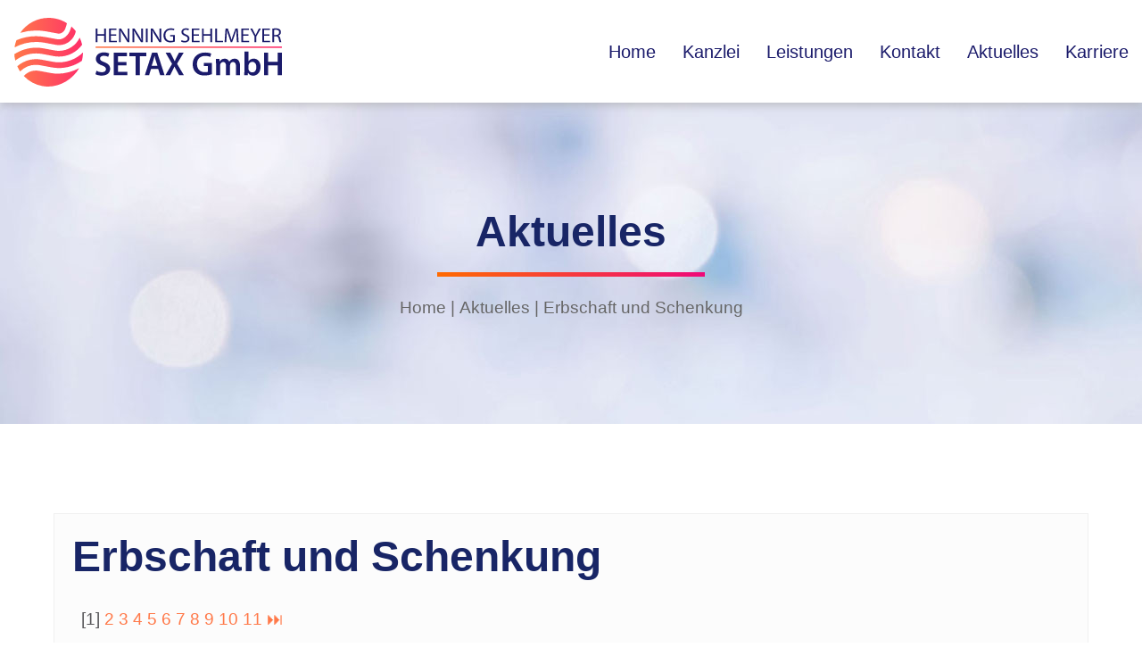

--- FILE ---
content_type: text/html; charset=iso-8859-1
request_url: https://setax-gmbh.de/Aktuelles/Erbschaft-und-Schenkung/index.html
body_size: 5482
content:
<!DOCTYPE HTML>
<html class="no-js" lang="de">

<head>
	<title>Erbschaft und Schenkung | Steuerberatung Bissendorf - Setax Treuhand GmbH</title>

	<!--<link rel="preload" as="font" type="font/woff2" href="/stream/css/font-awesome-5.10.2/webfonts/fa-solid-900.woff2">-->
	<link rel="preload" as="style" href="/stream/css/font-awesome-5.10.2/css/all.min.css">
	<link rel="stylesheet" href="/stream/css/font-awesome-5.10.2/css/all.min.css">

	<meta http-equiv="Content-Type" content="text/html; charset=iso-8859-1">
	<meta name="viewport" content="width=device-width, initial-scale=1.0">

		<META NAME="author" CONTENT="Setax Treuhand GmbH, Steuerberatungsgesellschaft">
<meta name="GENERATOR" content="cms2web">
<META NAME="publisher" CONTENT="[bense.com] GmbH Dortmund">
<META NAME="copyright" CONTENT="">
<META NAME="keywords" CONTENT="">
<META NAME="page-topic" CONTENT="Steuerberatung">
<META NAME="audience" CONTENT="Alle, All">
<META NAME="expires" CONTENT="NEVER">
<META NAME="page-type" CONTENT="">
<META NAME="robots" CONTENT="INDEX,FOLLOW">

	<!--<link rel="stylesheet" type="text/css" href="/stream/css/font-awesome.min.css">-->
	<link rel="stylesheet" type="text/css" href="/stream/css/fonts/myriadpro/myriadpro.css">

	<link rel="stylesheet" type="text/css" href="/stream/css/hamburgers.min.css">
	<link rel="stylesheet" type="text/css" href="/stream/css/lmenu.css">
	<link rel="stylesheet" type="text/css" href="/stream/css/styles.css">
	<!--<link rel="stylesheet" type="text/css" href="/stream/css/bootstrap-grid.css">-->
	<link rel="stylesheet" type="text/css" href="/stream/css/style_contactform.css">
	<link rel="stylesheet" type="text/css" href="/stream/css/minmenu.css">


	<script src="/stream/js/jquery_3_6_0_min.js"></script>
	<!--<script src="/stream/js/jquery-ui_1_13_0.min.js" type="text/javascript" charset="utf-8"></script>-->
	<script src="/stream/js/jquery.scrolltop.js" type="text/javascript"></script>



	<!-- UVideo -->
	<!--<link rel="stylesheet" type="text/css" href="/stream/css/uvideo.css"> 
	<script src="/stream/js/uvideo.js"></script>-->


	<!-- <link rel="stylesheet" type="text/css" href="/stream/css/slidercontact.css"> -->

	<link rel="shortcut icon" href="/favicon.ico">

		

</head>

<body id="layout_1col" class="view">
	
	

	<div id="wrap">



	<!-- <div id="buttons">
        <a href="mailto:kanzlei@mustermann.de" class="btn-secondary">
            <i class="fa fa-envelope"></i><span>E-Mail</span>
        </a>
        <a href="tel:+49123456789" class="btn-secondary">
            <i class="fa fa-phone-alt"></i><span>0123 456789</span>
        </a>
        <a href="/Kontakt/index.html#anfahrt" class="btn-secondary">
            <i class="fas fa-map-marker"></i><span>Anfahrt Kanzlei</span>
        </a>
    </div> -->




				
			<div id="head" class="nav">
				<div id="background"></div>
					<div id="labels">

						<div id="mobile-nav-popup">
								<button id="hamburger" class="hamburger hamburger--slider" type="button">
									<span class="hamburger-box">
									<span class="hamburger-inner"></span>
									</span>
								</button>
								<div class="drop_menu--container">
										<ul class="drop_menu"><li class="nopath"><a file_id="1" href="/index.html">Home</a></li></li><li class="nopath first dropdownMenu"><a file_id="3" href="/Kanzlei/index.html">Kanzlei</a><ul class="level1"><li class="nopath first"><a file_id="31" href="/Kanzlei/Team/index.html">Unser Team</a></li><li class="nopath last"><a file_id="33" href="/Kanzlei/Mandanten/index.html">Unsere Mandanten</a></li></ul></li><li class="nopath dropdownMenu"><a file_id="5" href="/Leistungen/index.html">Leistungen</a><ul class="level1"><li class="nopath first"><a file_id="27" href="/Leistungen/Betriebswirtschaftliche-Beratung/index.html">Betriebswirtschaftliche Beratung</a></li><li class="nopath"><a file_id="25" href="/Leistungen/Finanz-und-Lohnbuchhaltung/index.html">Finanz- und Lohnbuchhaltung</a></li><li class="nopath"><a file_id="19" href="/Leistungen/Jahresabschlusserstellung/index.html">Jahresabschlusserstellung</a></li><li class="nopath last"><a file_id="29" href="/Leistungen/Steuerplanung-und-Steueroptimierung/index.html">Steuerplanung und Steueroptimierung</a></li></ul></li><li class="nopath"><a file_id="7" href="/Kontakt/index.html">Kontakt</a></li><li class="path dropdownMenu"><a file_id="9" href="/Aktuelles/index.html">Aktuelles</a><ul class="level1"><li class="nopath first"><a file_id="37" href="/Aktuelles/Allgemeines/index.html">Allgemeines</a></li><li class="nopath"><a file_id="39" href="/Aktuelles/Existenzgruender/index.html">Existenzgründer</a></li><li class="nopath"><a file_id="41" href="/Aktuelles/Personal-Arbeit-und-Soziales/index.html">Personal, Arbeit und Soziales</a></li><li class="nopath"><a file_id="43" href="/Aktuelles/GmbH-Ratgeber/index.html">GmbH-Ratgeber</a></li><li class="nopath"><a file_id="45" href="/Aktuelles/Umsatzsteuer/index.html">Umsatzsteuer</a></li><li class="nopath"><a file_id="47" href="/Aktuelles/Selbstaendige-und-Unternehmer/index.html">Selbständige und Unternehmer</a></li><li class="nopath"><a file_id="49" href="/Aktuelles/Einkommensteuer-Arbeitnehmer/index.html">Einkommensteuer - Arbeitnehmer</a></li><li class="nopath"><a file_id="51" href="/Aktuelles/Einkommensteuer-Immobilien/index.html">Einkommensteuer - Immobilien</a></li><li class="nopath"><a file_id="53" href="/Aktuelles/Einkommensteuer-Ehepartner-und-Kinder/index.html">Einkommensteuer - Ehepartner und Kinder</a></li><li class="nopath"><a file_id="55" href="/Aktuelles/Vermoegensaufbau-und-Altersvorsorge/index.html">Vermögensaufbau und Altersvorsorge</a></li><li class="path active"><a file_id="57" href="/Aktuelles/Erbschaft-und-Schenkung/index.html">Erbschaft und Schenkung</a></li><li class="nopath"><a file_id="59" href="/Aktuelles/Internet-und-Telekommunikation/index.html">Internet und Telekommunikation</a></li><li class="nopath"><a file_id="61" href="/Aktuelles/Steuerverwaltung-und-Steuerpruefungen/index.html">Steuerverwaltung und Steuerprüfungen</a></li><li class="nopath last"><a file_id="63" href="/Aktuelles/Rechner-und-Arbeitshilfen/index.html">Rechner und Arbeitshilfen</a></li></ul></li><li class="nopath"><a file_id="35" href="https://karriere-sehlmeyer.de">Karriere</a></ul>								</div>
						</div>
						<nav class="l3-nav">
							<div class="l3-nav__brand">
								<div class="logo">
									<a href="/index.html" title="Zur Startseite"><img src="/stream/images/layout/logo.svg" style="width:300px;height:77px;" alt="Logo - Henning Sehlmeyer" title="Steuerberatung Bissendorf"></a>
								</div>
							</div>
							<ul class="drop_menu"><li class="nopath"><a file_id="1" href="/index.html">Home</a></li></li><li class="nopath first dropdownMenu"><a file_id="3" href="/Kanzlei/index.html">Kanzlei</a><ul class="level1"><li class="nopath first"><a file_id="31" href="/Kanzlei/Team/index.html">Unser Team</a></li><li class="nopath last"><a file_id="33" href="/Kanzlei/Mandanten/index.html">Unsere Mandanten</a></li></ul></li><li class="nopath dropdownMenu"><a file_id="5" href="/Leistungen/index.html">Leistungen</a><ul class="level1"><li class="nopath first"><a file_id="27" href="/Leistungen/Betriebswirtschaftliche-Beratung/index.html">Betriebswirtschaftliche Beratung</a></li><li class="nopath"><a file_id="25" href="/Leistungen/Finanz-und-Lohnbuchhaltung/index.html">Finanz- und Lohnbuchhaltung</a></li><li class="nopath"><a file_id="19" href="/Leistungen/Jahresabschlusserstellung/index.html">Jahresabschlusserstellung</a></li><li class="nopath last"><a file_id="29" href="/Leistungen/Steuerplanung-und-Steueroptimierung/index.html">Steuerplanung und Steueroptimierung</a></li></ul></li><li class="nopath"><a file_id="7" href="/Kontakt/index.html">Kontakt</a></li><li class="path dropdownMenu"><a file_id="9" href="/Aktuelles/index.html">Aktuelles</a><ul class="level1"><li class="nopath first"><a file_id="37" href="/Aktuelles/Allgemeines/index.html">Allgemeines</a></li><li class="nopath"><a file_id="39" href="/Aktuelles/Existenzgruender/index.html">Existenzgründer</a></li><li class="nopath"><a file_id="41" href="/Aktuelles/Personal-Arbeit-und-Soziales/index.html">Personal, Arbeit und Soziales</a></li><li class="nopath"><a file_id="43" href="/Aktuelles/GmbH-Ratgeber/index.html">GmbH-Ratgeber</a></li><li class="nopath"><a file_id="45" href="/Aktuelles/Umsatzsteuer/index.html">Umsatzsteuer</a></li><li class="nopath"><a file_id="47" href="/Aktuelles/Selbstaendige-und-Unternehmer/index.html">Selbständige und Unternehmer</a></li><li class="nopath"><a file_id="49" href="/Aktuelles/Einkommensteuer-Arbeitnehmer/index.html">Einkommensteuer - Arbeitnehmer</a></li><li class="nopath"><a file_id="51" href="/Aktuelles/Einkommensteuer-Immobilien/index.html">Einkommensteuer - Immobilien</a></li><li class="nopath"><a file_id="53" href="/Aktuelles/Einkommensteuer-Ehepartner-und-Kinder/index.html">Einkommensteuer - Ehepartner und Kinder</a></li><li class="nopath"><a file_id="55" href="/Aktuelles/Vermoegensaufbau-und-Altersvorsorge/index.html">Vermögensaufbau und Altersvorsorge</a></li><li class="path active"><a file_id="57" href="/Aktuelles/Erbschaft-und-Schenkung/index.html">Erbschaft und Schenkung</a></li><li class="nopath"><a file_id="59" href="/Aktuelles/Internet-und-Telekommunikation/index.html">Internet und Telekommunikation</a></li><li class="nopath"><a file_id="61" href="/Aktuelles/Steuerverwaltung-und-Steuerpruefungen/index.html">Steuerverwaltung und Steuerprüfungen</a></li><li class="nopath last"><a file_id="63" href="/Aktuelles/Rechner-und-Arbeitshilfen/index.html">Rechner und Arbeitshilfen</a></li></ul></li><li class="nopath"><a file_id="35" href="https://karriere-sehlmeyer.de">Karriere</a></ul>						</nav>
					</div>
			</div>

			<div class="site-head"><div id="mainimage"><div><img src="/stream/imagesized/layout/mainimage_2600x360.jpg" border="0" /></div></div>


        
				</div>

		<div id="leistung">
			<div class="page_margins">
				<div class="page">
					<div class="block_content "><h1>Aktuelles</h1></div>				</div>
				<div class="trenner"></div>
				<div class="location">
					<a href="http://www.setax-gmbh.de/index.html" class="location_home">Home</a> | <a href="http://www.setax-gmbh.de/Aktuelles/index.html">Aktuelles</a> | <a href="http://www.setax-gmbh.de/Aktuelles/Erbschaft-und-Schenkung/index.html" id="location_active">Erbschaft und Schenkung</a>				</div>
			</div>
		</div>





			


		<div class="work">

			<div class="blau"><i class="fas fa-phone"></i>0 54 02 / 98 46 0</div>
		
			<div class="rot"><i class="fas fa-envelope"></i>info@sehlmeyer.de</div>

		</div>



		<a href="#" class="scrollup">Scroll</a>
		
		<div id="main">
			<div id="down"></div>


			<div class="page_margins">
				
				<div id="col1">
					<div id="col1_content" class="clearfix">
						<ul id="sub_nav"><li class="nopath first"><a file_id="37" href="/Aktuelles/Allgemeines/index.html">Allgemeines</a></li><li class="nopath"><a file_id="39" href="/Aktuelles/Existenzgruender/index.html">Existenzgründer</a></li><li class="nopath"><a file_id="41" href="/Aktuelles/Personal-Arbeit-und-Soziales/index.html">Personal, Arbeit und Soziales</a></li><li class="nopath"><a file_id="43" href="/Aktuelles/GmbH-Ratgeber/index.html">GmbH-Ratgeber</a></li><li class="nopath"><a file_id="45" href="/Aktuelles/Umsatzsteuer/index.html">Umsatzsteuer</a></li><li class="nopath"><a file_id="47" href="/Aktuelles/Selbstaendige-und-Unternehmer/index.html">Selbständige und Unternehmer</a></li><li class="nopath"><a file_id="49" href="/Aktuelles/Einkommensteuer-Arbeitnehmer/index.html">Einkommensteuer - Arbeitnehmer</a></li><li class="nopath"><a file_id="51" href="/Aktuelles/Einkommensteuer-Immobilien/index.html">Einkommensteuer - Immobilien</a></li><li class="nopath"><a file_id="53" href="/Aktuelles/Einkommensteuer-Ehepartner-und-Kinder/index.html">Einkommensteuer - Ehepartner und Kinder</a></li><li class="nopath"><a file_id="55" href="/Aktuelles/Vermoegensaufbau-und-Altersvorsorge/index.html">Vermögensaufbau und Altersvorsorge</a></li><li class="path active"><a file_id="57" href="/Aktuelles/Erbschaft-und-Schenkung/index.html">Erbschaft und Schenkung</a></li><li class="nopath"><a file_id="59" href="/Aktuelles/Internet-und-Telekommunikation/index.html">Internet und Telekommunikation</a></li><li class="nopath"><a file_id="61" href="/Aktuelles/Steuerverwaltung-und-Steuerpruefungen/index.html">Steuerverwaltung und Steuerprüfungen</a></li><li class="nopath"><a file_id="63" href="/Aktuelles/Rechner-und-Arbeitshilfen/index.html">Rechner und Arbeitshilfen</a></li></ul>					</div>
				</div>
			
			
				<div id="col3">
					<div id="col3_content" class="clearfix">
							<div class="contenttype_mandanteninfo"><div id="mandanteninfo"><h1>Erbschaft und Schenkung</h1><div class="pager"><p>[1] <a title="Zu Seite 2"  href="/Aktuelles/Erbschaft-und-Schenkung/index.2.html">2</a> <a title="Zu Seite 3"  href="/Aktuelles/Erbschaft-und-Schenkung/index.3.html">3</a> <a title="Zu Seite 4"  href="/Aktuelles/Erbschaft-und-Schenkung/index.4.html">4</a> <a title="Zu Seite 5"  href="/Aktuelles/Erbschaft-und-Schenkung/index.5.html">5</a> <a title="Zu Seite 6"  href="/Aktuelles/Erbschaft-und-Schenkung/index.6.html">6</a> <a title="Zu Seite 7"  href="/Aktuelles/Erbschaft-und-Schenkung/index.7.html">7</a> <a title="Zu Seite 8"  href="/Aktuelles/Erbschaft-und-Schenkung/index.8.html">8</a> <a title="Zu Seite 9"  href="/Aktuelles/Erbschaft-und-Schenkung/index.9.html">9</a> <a title="Zu Seite 10"  href="/Aktuelles/Erbschaft-und-Schenkung/index.10.html">10</a> <a title="Zu Seite 11"  href="/Aktuelles/Erbschaft-und-Schenkung/index.11.html">11</a> <a title="Zum Ende springen"  href="/Aktuelles/Erbschaft-und-Schenkung/index.1.html">&#9197;</a></p></div><div class="list"><div class="info-item"><div class="item-header"><a href="/Aktuelles/Erbschaft-und-Schenkung/detail.134863.Steuerbefreiung-für-Familienheim-greift-auch-bei-Einlage-in-Ehegatten-GbR.html">Steuerbefreiung für Familienheim greift auch bei Einlage in Ehegatten-GbR</a></div><div class="item-text">Auch wenn ein Familienheim nicht direkt dem Ehegatten übertragen wird, sondern in das Gesamthandsvermögen einer GbR eingeht, an der die Ehegatten je hälftig beteiligt sind, greift die Steuerbefreiung bei der Schenkungsteuer.</div></div><div class="info-item"><div class="item-header"><a href="/Aktuelles/Erbschaft-und-Schenkung/detail.134849.Erbschaftsteueraufkommen-steigt-auf-Rekordwert.html">Erbschaftsteueraufkommen steigt auf Rekordwert</a></div><div class="item-text">Im Jahr 2024 sind sowohl die Erbschaft- als auch die Schenkungsteuereinnahmen angestiegen und haben zusammen genommen einen neuen Rekordwert von 13,3 Mrd. Euro erreicht.</div></div><div class="info-item"><div class="item-header"><a href="/Aktuelles/Erbschaft-und-Schenkung/detail.134817.Pauschalabfindung-für-den-Verzicht-auf-nacheheliche-Ansprüche.html">Pauschalabfindung für den Verzicht auf nacheheliche Ansprüche</a></div><div class="item-text">Eine pauschale Abfindung für den Verzicht auf nacheheliche Ansprüche unterliegt regelmäßig der Schenkungsteuer.</div></div><div class="info-item"><div class="item-header"><a href="/Aktuelles/Erbschaft-und-Schenkung/detail.134775.Langer-Erbstreit-schützt-nicht-vor-Nachzahlungszinsen.html">Langer Erbstreit schützt nicht vor Nachzahlungszinsen</a></div><div class="item-text">Auch wenn der spätere Erbe während eines langwierigen Erbstreits noch keinen Zugriff auf den Nachlass hat, muss er Nachzahlungszinsen zu den Steuern auf die Erträge leisten, sobald diese zugeordnet werden können.</div></div><div class="info-item"><div class="item-header"><a href="/Aktuelles/Erbschaft-und-Schenkung/detail.134743.Angestellte-Gesellschafter-einer-Personengesellschaft-zählen-bei-der-Lohnsumme-mit.html">Angestellte Gesellschafter einer Personengesellschaft zählen bei der Lohnsumme mit</a></div><div class="item-text">Auch die an einen Gesellschafter-Geschäftsführer einer Personengesellschaft gezahlte Vergütung zählt zur Lohnsumme, die für die Erbschaftsteuerbefreiung relevant ist.</div></div><div class="info-item"><div class="item-header"><a href="/Aktuelles/Erbschaft-und-Schenkung/detail.134623.Schenkungsteuer-bei-niedrig-verzinstem-Darlehen.html">Schenkungsteuer bei niedrig verzinstem Darlehen</a></div><div class="item-text">Sofern sich ein marktüblicher Vergleichszinssatz für die Bewertung der Schenkungsteuer bei einem zinslosen oder niedrig verzinsten Darlehen bereits aus anderen Quellen ergibt, ist der Darlehensnehmer nicht verpflichtet, diesen selbst nachzuweisen.</div></div><div class="info-item"><div class="item-header"><a href="/Aktuelles/Erbschaft-und-Schenkung/detail.134611.Anteilige-Bestattungskostenübernahme-durch-Sterbegeldversicherung.html">Anteilige Bestattungskostenübernahme durch Sterbegeldversicherung</a></div><div class="item-text">Da die Leistungen einer Sterbegeldversicherung den Wert des Nachlasses erhöhen, sind auch die damit teilweise abgegoltenen Bestattungskosten in voller Höhe als Nachlassverbindlichkeit zu berücksichtigen.</div></div><div class="info-item"><div class="item-header"><a href="/Aktuelles/Erbschaft-und-Schenkung/detail.134577.Übersicht-der-Änderungen-im-Steuerrecht-ab-2025.html">Übersicht der Änderungen im Steuerrecht ab 2025</a></div><div class="item-text">Neben der E-Rechnung, der Grundsteuerreform und höheren Freibeträgen gibt es viele wei-tere Änderungen, auf die sich die Steuerzahler 2025 einstellen müssen.</div></div><div class="info-item"><div class="item-header"><a href="/Aktuelles/Erbschaft-und-Schenkung/detail.134509.Erbverzicht-der-Eltern-sichert-Enkel-keinen-höheren-Freibetrag.html">Erbverzicht der Eltern sichert Enkel keinen höheren Freibetrag</a></div><div class="item-text">Auch wenn die Eltern auf das Erbe der Großeltern verzichten und damit zivilrechtlich als verstorben gelten, steht dem Enkel damit nicht der höhere Freibetrag bei der Erbschaftsteuer zu.</div></div><div class="info-item"><div class="item-header"><a href="/Aktuelles/Erbschaft-und-Schenkung/detail.134511.Jahressteuergesetz-2024-kommt-mit-vielen-Änderungen.html">Jahressteuergesetz 2024 kommt mit vielen Änderungen</a></div><div class="item-text">Nach zahlreichen Anpassungen während des Gesetzgebungsverfahrens ist das Jahressteuergesetz 2024 nun verabschiedet und bringt neben einer Neuregelung der umsatzsteuerlichen Kleinunternehmerregelung viele weitere Änderungen im Steuerrecht.</div></div></div></div></div>					</div>
					<div id="ie_clearing">&nbsp;</div>
				</div>
			</div>

		</div>

		<!-- Extras 1 -->
		<div id="extra_1">
					</div>

		<!-- Extras 2 -->
		<!-- <div id="extra_2">
			<div class="page_margins">
				<div class="page">
									</div>
			</div>
		</div> -->

		

		<div id="push"></div>



	</div>


	<div id="footerkontakt">
		
		<div class="portale">
			
			<div class="c25l p1">
				<div class="subcl">
					<div class="block_content "><p><img alt="Footerlogo - Henning Sehlmeyer" loading="lazy" src="/stream/images/layout/logo.svg" style="width: 250px; height: 64px;" title="Steuerberater Bissendorf" /></p></div>				</div>
			</div>
			
			<div class="c25l p2">
				<div class="subc">
					<div class="block_content "><p>Kottenkamp 2<br />
49143 Bissendorf</p></div>				</div>
			</div>
			
			<div class="c25r p2">
				<div class="subcr">
					<div class="block_content "><p>Tel: <a href="tel:+49540298460" title="Steuerberater Bissendorf - Jetzt anrufen!">0 54 02 / 98 46 0</a><br />
Fax: 0 54 02 / 98 46 15</p></div>				</div>
			</div>

			<div class="c25r p1">
				<div class="subcr">
					<div class="block_content "><p><a href="mailto:info@sehlmeyer.de" title="Steuerberatung Bissendorf - E-Mail schreiben">info@sehlmeyer.de</a><br />
www.sehlmeyer.de</p></div>				</div>
			</div>

		</div>

	</div>



	
	<div id="datenschutz">

		<div id="footer_service">
			Webservices by [bense.com] GmbH
			<span class="skip wk_customer"> sehl-bsdf 2026-01-16</span><span class="skip wk_wid"> wid-57</span><span class="skip wk_global"> drtm-bns 2026-01-16</span>		</div>	

		<div id="footer_datenschutz">
			<a href="/Impressum/index.html" title="Impressum">Impressum</a> |
			<a href="/Datenschutzerklaerung/index.html" title="Unsere Datenschutzerkl&auml;rung">Datenschutzerkl&auml;rung</a> |
			<a href="/Suche/index.html" title="Was suchen Sie?">Suche</a> |
			<a href="/Sitemap/index.html" title="Sitemap unseres Webauftritts">Sitemap</a>
		</div>

		
	</div>


<!--
	<script type="text/javascript" charset="utf-8">
		jQuery.noConflict();
		/* jQuery("#mainimage img").reflect({height:0.08,opacity:0.5}); */
	</script>
-->

	

	

	


	<!-- <script>
	let kontakt_buttons = document.querySelector("#buttons");
	kontakt_buttons.classList.add("inactive")
	document.addEventListener("scroll", function(x) {
		if(window.scrollY > 100) {
			kontakt_buttons.classList.remove("inactive");
			kontakt_buttons.classList.add("active");
		}else{
			kontakt_buttons.classList.remove("active");
			kontakt_buttons.classList.add("inactive");
		}

	});
	
	</script> -->


	<script type="text/javascript">
		jQuery(document).ready(function () {
			if(jQuery("#rev_slider_1063_1").length){

				jQuery("#rev_slider_1063_1").show().revolution({
				sliderType: "standard",
				sliderLayout: "fullscreen",
				dottedOverlay: "none",
				delay: 5000,
				navigation: {

					onHoverStop: "off",
					arrows: {
						style: "uranus",
						enable: false,
						hide_onmobile: true,
						hide_under: 778,
						hide_onleave: false,
						tmp: '',
						left: {
							h_align: "left",
							v_align: "center",
							h_offset: 15,
							v_offset: 0
						},
						right: {
							h_align: "right",
							v_align: "center",
							h_offset: 15,
							v_offset: 0
						}
					}
				},
				viewPort: {
					enable: true,
					outof: "pause",
					visible_area: "80%",
					presize: false
				},
				responsiveLevels:[1240,1024,778,480],
                        visibilityLevels:[1240,1024,778,480],
                        gridwidth:[1240,1024,778,480],
                        gridheight:[900,768,960,720],

				// parallax: {
				// 	type: "3D",
				// 	origo: "slidercenter",
				// 	speed: 1000,
				// 	levels: [2, 4, 6, 8, 10, 12, 14, 16, 45, 50, 47, 48, 49, 50, 0, 50],
				// 	type: "3D",
				// 	ddd_shadow: "off",
				// 	ddd_bgfreeze: "on",
				// 	ddd_overflow: "hidden",
				// 	ddd_layer_overflow: "visible",
				// 	ddd_z_correction: 100,
				// },

				fullScreenOffset: "65px",


			});
		}
		});
	</script>

	<!-- Revolution Slider (nur auf der Startseite)-->
	<link rel="stylesheet" type="text/css" href="/stream/css/revolution/settings.css">
	<link rel="stylesheet" type="text/css" href="/stream/css/revolution/layers.css">
	<link rel="stylesheet" type="text/css" href="/stream/css/revolution/navigation.css">
	<script type="text/javascript" src="/stream/js/revolution/jquery.themepunch.tools.min.js"></script>
	<script type="text/javascript" src="/stream/js/revolution/jquery.themepunch.revolution.min.js"></script>

	

	</div>

	<script type="text/javascript" src="/stream/js/minmenu.js"></script>
	<script type="text/javascript" src="/stream/js/lmenu.js"></script>
	<script src="/stream/js/jquery.scrolltop.js" type="text/javascript"></script>

	<!--<link rel="stylesheet" href="/stream/css/font-awesome-5.10.2/css/all.min.css">-->


	<script>
        jQuery(window).scroll(function () {
            if (jQuery(this).scrollTop() > 30) {
                jQuery(".nav").addClass("nav--scrolled")
                // jQuery("#head #background").fadeIn();
            } 
            else {
                jQuery(".nav").removeClass("nav--scrolled")
            }

            if (jQuery(this).scrollTop() > 150) {
                jQuery(".nav").addClass("nav--small")
            }
            else {
                jQuery(".nav").removeClass("nav--small")
            }
        });
    </script>


	<!-- Werbebanner Startseite -->
		
	<!--  -->
	

	<!--<script src="/stream/js/pushdown.js"></script>-->

	
</body>

</html>


--- FILE ---
content_type: text/css;charset=iso-8859-1
request_url: https://setax-gmbh.de/stream/css/fonts/myriadpro/myriadpro.css
body_size: 210
content:


    @font-face {
    font-family: 'Myriad Pro Regular';
    font-style: normal;
    font-weight: normal;
    src: local('Myriad Pro Regular'), url('/stream/css/fonts/myriadpro/fonts/myriadpro/MYRIADPRO-REGULAR.woff') format('woff');
    }
    

    @font-face {
    font-family: 'Myriad Pro Condensed';
    font-style: normal;
    font-weight: normal;
    src: local('Myriad Pro Condensed'), url('/stream/css/fonts/myriadpro/fonts/myriadpro/MYRIADPRO-COND.woff') format('woff');
    }
    

    @font-face {
    font-family: 'Myriad Pro Condensed Italic';
    font-style: normal;
    font-weight: normal;
    src: local('Myriad Pro Condensed Italic'), url('/stream/css/fonts/myriadpro/fonts/myriadpro/MYRIADPRO-CONDIT.woff') format('woff');
    }
    

    @font-face {
    font-family: 'Myriad Pro Light';
    font-style: normal;
    font-weight: normal;
    src: local('Myriad Pro Light'), url('/stream/css/fonts/myriadpro/fonts/myriadpro/MyriadPro-Light.woff') format('woff');
    }
    

    @font-face {
    font-family: 'Myriad Pro Semibold';
    font-style: normal;
    font-weight: normal;
    src: local('Myriad Pro Semibold'), url('/stream/css/fonts/myriadpro/fonts/myriadpro/MYRIADPRO-SEMIBOLD.woff') format('woff');
    }
    

    @font-face {
    font-family: 'Myriad Pro Semibold Italic';
    font-style: normal;
    font-weight: normal;
    src: local('Myriad Pro Semibold Italic'), url('/stream/css/fonts/myriadpro/fonts/myriadpro/MYRIADPRO-SEMIBOLDIT.woff') format('woff');
    }
    

    @font-face {
    font-family: 'Myriad Pro Bold Condensed';
    font-style: normal;
    font-weight: normal;
    src: local('Myriad Pro Bold Condensed'), url('/stream/css/fonts/myriadpro/fonts/myriadpro/MYRIADPRO-BOLDCOND.woff') format('woff');
    }
    

    @font-face {
    font-family: 'Myriad Pro Bold';
    font-style: normal;
    font-weight: normal;
    src: local('Myriad Pro Bold'), url('/stream/css/fonts/myriadpro/fonts/myriadpro/MYRIADPRO-BOLD.woff') format('woff');
    }
    

    @font-face {
    font-family: 'Myriad Pro Bold Italic';
    font-style: normal;
    font-weight: normal;
    src: local('Myriad Pro Bold Italic'), url('/stream/css/fonts/myriadpro/fonts/myriadpro/MYRIADPRO-BOLDIT.woff') format('woff');
    }
    

    @font-face {
    font-family: 'Myriad Pro Bold Condensed Italic';
    font-style: normal;
    font-weight: normal;
    src: local('Myriad Pro Bold Condensed Italic'), url('/stream/css/fonts/myriadpro/fonts/myriadpro/MYRIADPRO-BOLDCONDIT.woff') format('woff');
    }

--- FILE ---
content_type: text/css;charset=iso-8859-1
request_url: https://setax-gmbh.de/stream/css/lmenu.css
body_size: 3817
content:
.block_content.text_responsive.tb {
    display: flex;
}

/*.l3-nav ul.drop_menu {
    margin: auto 0;
}*/

@media only screen and (max-width: 768px) {
    .block_content.text_responsive.tb {
        flex-direction: column;
    }
    .block_content.text_responsive.tb .tb__image img {
        max-width: 100%;
    }
}
.block_content.text_responsive.tb.tb_image-align_top {
    flex-direction: column;
}
.block_content.text_responsive.tb.tb_image-align_bottom {
    flex-direction: column;
}
.block_content.text_responsive.tb.tb_image-align_bottom .tb__image {
    order: 1;
}
@media only screen and (min-width: 768px) {
    .block_content.text_responsive.tb .tb__image_align_right {
        order: 1;
    }
}
.block_content.text_responsive.tb.tb_image-float_right {
    display: block;
}
.block_content.text_responsive.tb.tb_image-float_right .tb__image {
    float: right;
}
@media only screen and (max-width: 300px) {
    .block_content.text_responsive.tb.tb_image-float_right {
        display: flex;
        flex-direction: column;
    }
    .block_content.text_responsive.tb.tb_image-float_right .tb__image img {
        max-width: 100%;
    }
}
.block_content.text_responsive.tb.tb_image-float_left {
    display: block;
}
.block_content.text_responsive.tb.tb_image-float_left .tb__image {
    float: left;
}
@media only screen and (max-width: 300px) {
    .block_content.text_responsive.tb.tb_image-float_left {
        display: flex;
        flex-direction: column;
    }
    .block_content.text_responsive.tb.tb_image-float_left .tb__image img {
        max-width: 100%;
    }
}
#mobile-nav-popup {
    font-size: 25px;
}
@media only screen and (min-width: 1200px) {
    #mobile-nav-popup {
        display: none;
    }
}
#mobile-nav-popup #hamburger {
    position: fixed;
    right: 0;
    top: 25px;
    z-index: 9999;
    color: white;
}
#mobile-nav-popup .is-active {
    transform: translateX(0%) !important;
    transition: all 0.3s ease;
}
#mobile-nav-popup .display-flex {
    display: flex;
}
#mobile-nav-popup .drop_menu--container {
    position: fixed;
    top: 0;
    left: 0;
    right: 0;
    bottom: 0;
    width: 100%;
    height: 100%;
    z-index: 999;
    overflow: auto;
    display: flex;
    transform: translateX(100%);
    background-color: rgba(255, 255, 255, 0.96);
    align-items: center;
    justify-content: center;
    transition: all 0.3s ease;
}
#mobile-nav-popup #drop_menu,
#mobile-nav-popup .drop_menu {
    opacity: 1;
    z-index: 999;
    display: block;
    width: 100%;
    flex-direction: column;
    background-color: rgba(255, 255, 255, 0);
    margin: auto;
}
#mobile-nav-popup #drop_menu a,
#mobile-nav-popup .drop_menu a,
#mobile-nav-popup #drop_menu li,
#mobile-nav-popup .drop_menu li {
    color: #4b4339;
}
#mobile-nav-popup #drop_menu a:hover,
#mobile-nav-popup .drop_menu a:hover,
#mobile-nav-popup #drop_menu li:hover,
#mobile-nav-popup .drop_menu li:hover {
    color: #f98319;
    text-decoration: none;
}
#mobile-nav-popup #drop_menu a,
#mobile-nav-popup .drop_menu a {
    padding: 12px 0px;
}
#mobile-nav-popup #drop_menu li,
#mobile-nav-popup .drop_menu li {
    display: flex;
    align-items: center;
    flex-direction: column;
    height: auto;
    padding: 0px 0px;
}
#mobile-nav-popup #drop_menu li.dropdownMenu a,
#mobile-nav-popup .drop_menu li.dropdownMenu a {
    position: relative;
}
#mobile-nav-popup #drop_menu li.dropdownMenu:has(ul.is-active),
#mobile-nav-popup .drop_menu li.dropdownMenu:has(ul.is-active) {
    background-color: 0;
}
#mobile-nav-popup #drop_menu li.dropdownMenu:has(ul.is-active) a:after,
#mobile-nav-popup .drop_menu li.dropdownMenu:has(ul.is-active) a:after {
    top: calc(50% - 20px);
    right: calc(-30px - 20px);
}
#mobile-nav-popup #drop_menu li.dropdownMenu > a > .l3arrow,
#mobile-nav-popup .drop_menu li.dropdownMenu > a > .l3arrow {
    position: absolute;
    width: 50px;
    height: 100%;
    left: 100%;
    top: 0;
    display: flex;
    align-items: center;
    justify-content: center;
}
#mobile-nav-popup #drop_menu li.dropdownMenu > a > .l3arrow svg,
#mobile-nav-popup .drop_menu li.dropdownMenu > a > .l3arrow svg {
    width: 30%;
    transition: all 0.1s ease-in;
}
#mobile-nav-popup #drop_menu li.dropdownMenu > a > .l3arrow.is-active svg,
#mobile-nav-popup .drop_menu li.dropdownMenu > a > .l3arrow.is-active svg {
    transform: rotate(90deg);
}

#mobile-nav-popup #drop_menu .level1,
#mobile-nav-popup .drop_menu .level1,
#mobile-nav-popup #drop_menu .level2,
#mobile-nav-popup .drop_menu .level2 {
    font-size: 16px;
    display: none;
    transform: translateX(100%);
    transition: all 0.3s ease;
    box-shadow: none;
}
#mobile-nav-popup #drop_menu .level1 a::before,
#mobile-nav-popup .drop_menu .level1 a::before,
#mobile-nav-popup #drop_menu .level2 a::before,
#mobile-nav-popup .drop_menu .level2 a::before,
#mobile-nav-popup #drop_menu .level1 a::after,
#mobile-nav-popup .drop_menu .level1 a::after,
#mobile-nav-popup #drop_menu .level2 a::after,
#mobile-nav-popup .drop_menu .level2 a::after {
    display: none !important;
}
#mobile-nav-popup #drop_menu .level1.is-active,
#mobile-nav-popup .drop_menu .level1.is-active,
#mobile-nav-popup #drop_menu .level2.is-active,
#mobile-nav-popup .drop_menu .level2.is-active {
    display: block;
    margin: 0 0 0 0;
}
#mobile-nav-popup #drop_menu .level1 .level2,
#mobile-nav-popup .drop_menu .level1 .level2,
#mobile-nav-popup #drop_menu .level2 .level2,
#mobile-nav-popup .drop_menu .level2 .level2 {
    z-index: 7;
    font-size: 0.875rem;
}
.back-el {
    position: relative;
    padding-left: 20px !important;
}
.back-el:before,
.back-el:after {
    border-right: 2px solid;
    content: "";
    display: block;
    height: 8px;
    margin-top: -6px;
    position: absolute;
    -moz-transform: rotate(-135deg);
    -o-transform: rotate(-135deg);
    -webkit-transform: rotate(-135deg);
    transform: rotate(-135deg);
    left: 10px;
    top: 50%;
    width: 0;
}
.back-el:after {
    margin-top: -1px;
    -moz-transform: rotate(-45deg);
    -o-transform: rotate(-45deg);
    -webkit-transform: rotate(-45deg);
    transform: rotate(-45deg);
}
#cms2web-backend {
    /*margin-top: 50px;*/
}
.l3-nav {
    width: 100%;
    position: fixed;
    top: 0;
    left: 0;
    display: flex;
    justify-content: space-between;
    align-items: center;
    height: 0px;
    background-color: white;
    z-index: 200;
}
.l3-nav__brand {
    margin-left: 1rem;
}

.l3-nav ul.drop_menu {
    margin: 115px 0 0 0;
}


.l3-nav .drop_menu {
    display: flex;
    justify-content: flex-end;
    margin-top: 100px;
    margin-right: 0rem;
}
@media only screen and (max-width: 1200px) {
    .l3-nav .drop_menu {
        display: none;
    }
}


.l3-nav .drop_menu li {
    display: inline-flex;
    align-items: center;
    padding: 25px 15px;
    position: relative;
    height: 50px;
}
.l3-nav .drop_menu li a {
    color: #1b1b6b;
    width: 100%;

    font-weight: 400;
    font-size: 20px;
}
.l3-nav .drop_menu li a:hover {
    text-decoration: none;
    color: #f98319;
}
.l3-nav .drop_menu li.active > a {
    color: #f98319;
    /*padding: 11px 0;*/
}
.l3-nav .drop_menu .level1 {
    display: none;
    position: absolute;
    background-color: white;
    box-shadow: 0 8px 12px rgba(0, 0, 0, 0.175);
    z-index: 2;
    top: 50px;
    right: 0;
    flex-direction: column;
    white-space: nowrap;
    animation-name: slide-out-left;
    animation-duration: 0.3s;
    animation-fill-mode: forwards;
}
.l3-nav .drop_menu .level1.is-active {
    animation-name: slide-in-right;
    animation-duration: 0.3s;
    animation-fill-mode: forwards;
}
.l3-nav .drop_menu .level1.not-active {
    animation-name: slide-out-left;
}
.l3-nav .drop_menu .level1 li {
    margin: 0;
    background-color: white;
    /*width: 250px;*/
    height: 20px;
    line-height: 1.3em;
}

#intropage .l3-nav .drop_menu .level1 li {
    background-color: rgba(255, 255, 255, 0.5);
}
#intropage .l3-nav .drop_menu .level1 {
    background-color: transparent;
}
#intropage .l3-nav .drop_menu .level2 li {
    background-color: rgba(255, 255, 255, 0.5);
}
#intropage .l3-nav .drop_menu .level2 {
    background-color: transparent;
}
/*#intropage .l3-nav .drop_menu li a {
color: #7b7b7b;
}*/
/*#intropage .l3-nav .drop_menu li.active > a,
#intropage .l3-nav .drop_menu li a:hover  {
color: #f98319;
}*/
#intropage .head-mini .l3-nav .drop_menu .level1 li {
    background-color: white;
}
#intropage  .head-mini .l3-nav .drop_menu .level1 {
    background-color: white;
}
#intropage .head-mini .l3-nav .drop_menu li a {
color: #595959;
}
#intropage .head-mini .l3-nav .drop_menu li.active > a,
#intropage .head-mini .l3-nav .drop_menu li a:hover {
color: #f98319;;
}

.l3-nav .drop_menu .level1 li a {
    min-width: 200px;
    height: 20px;
}
.l3-nav .drop_menu .level1 li:hover {
    background-color: rgba(0, 0, 0, 0);
}

.l3-nav .drop_menu .level1 ul.level2 {
    margin: 0;
}


.l3-nav .drop_menu .level1 .level2 {
    display: none;
    position: absolute;
    z-index: -1;
    top: 0;
    background-color: white;
    box-shadow: 0 8px 12px rgba(0, 0, 0, 0.175);
    flex-direction: column;
    white-space: nowrap;
}
.l3-nav .drop_menu .level1 .level2.is-active {
    display: flex;
}
.l3-nav .drop_menu .level1 .level2.toright {
    left: calc(100% + 1px);
}
.l3-nav .drop_menu .level1 .level2.toleft {
    right: calc(100% + 1px);
}
.l3-nav .drop_menu .level1 .level2 .level3 {
    display: none;
}
@keyframes slide-in-right {
    from {
        transform: translateX(-10px);
        opacity: 0;
    }
    to {
        opacity: 1;
        transform: translateX(0);
    }
}
@keyframes slide-out-left {
    from {
        transform: translateX(0px);
        opacity: 1;
    }
    to {
        opacity: 0;
        transform: translateX(10px);
    }
}
#cms2web-backend {
    z-index: 0;
}
.la-slider {
    position: relative;
    width: 100%;
    overflow: hidden;
}
.la-slider img {
    position: absolute;
    top: 0;
    left: 50%;
    transform: translate(-50%, 0);
    right: 0;
    opacity: 0;
    margin-left: auto;
    margin-right: auto;
    transition: opacity 1s linear;
}
.la-slider .showimage {
    opacity: 1;
}
.la-slider .links {
    position: absolute;
    bottom: 0;
    background-color: rgba(0, 0, 0, 0.5);
    display: flex;
    justify-content: space-evenly;
    color: white;
    width: 100%;
}
.la-slider .links .link-item {
    margin: 5px;
    cursor: pointer;
}
.height-250 {
    min-height: 200px;
    display: flex;
    align-items: center;
    justify-content: center;
}
.base64 li {
    padding-left: 40px;
    background-color: #88aa64;
    background-size: 30px;
    background-position-y: 8px;
    background-repeat: no-repeat;
    background-image: url("[data-uri]");
} /*# sourceMappingURL=style.map */


--- FILE ---
content_type: text/css;charset=iso-8859-1
request_url: https://setax-gmbh.de/stream/css/styles.css
body_size: 8429
content:
@charset "utf-8";
*{
margin:0;
padding:0;
}


.tp-kbimg {
    left: 0;
}


html{
height:100%;
margin-bottom:-1px;
overflow-y:scroll;
max-height:100%;
}
span.marker {
color: #ff7949;
font-size: 20px;
font-weight: 500;
}
.trenner {
margin-bottom: 2em;
}
iframe {
/*border: 1px solid #d0d0d0;
margin-top: 80px;*/
}
body{
background:#ffffff;
text-align:left;
font-weight:300;
font-family:'Myriad Pro', Arial,sans-serif;
font-size:19px;
color:#58575a;
line-height:1.4em;
height:100%;
max-height:100%;
margin:0 auto;


/*text-align: justify;
-webkit-hyphens: auto;
-moz-hyphens: auto;
-ms-hyphens: auto;
hyphens: auto;*/


}

.uvideo {
width: 100%;
height: 550px !important;
}

img{
border:0 solid;
}
p{
margin:0 0 1em 0;
}
ul,ol,dl{
margin:1em 0 1em 2em;
}
li{
line-height:1.7em;
margin-left:0;
}
.clearfix:after{
content:".";
display:block;
height:0;
clear:both;
visibility:hidden;
}
.clearfix{
display:block;
}
#ie_clearing{
display:none;
}
.skip{
position:absolute;
top:-1000em;
left:-1000em;
}
.subcolumns{display:table;width:100%;table-layout:fixed;}
.c14l,.c15l,.c20l,.c25l,.c33l,.c40l,.c38l,.c50l,.c55l,.c60l,.c62l,.c66l,.c75l,.c80l{float:left;}
.c14r,.c15r,.c20r,.c25r,.c33r,.c40r,.c38r,.c50r,.c55r,.c60r,.c66r,.c62r,.c75r,.c80r{float:right;margin-left:-5px;}
.c14l,.c14r{width:14%;}
.c15l,.c15r{width:15%;}
.c20l,.c20r{width:20%;}
.c40l,.c40r{width:40%;}
.c60l,.c60r{width:60%;}
.c80l,.c80r{width:80%;}
.c25l,.c25r{width:25%;}
.c33l,.c33r{width:33.333%;}
.c50l,.c50r{width:50%;}
.c55l,.c55r{width:55%;}
.c66l,.c66r{width:66.666%;}
.c75l,.c75r{width:75%;}
.c38l,.c38r{width:38.2%;}
.c62l,.c62r{width:61.8%;}
.subc{padding:0 0.5em;}
.subcl{padding:0 1em 0 0;}
.subcr{padding:0 0 0 1em;}
.c55l{
margin-right:20px;
}
.edit_toolbar{
position:fixed;
}
td{
vertical-align:top;
}
strong{
color:#383838;
}
.page_margins{
margin:0 auto;
max-width:1200px;
position:relative;
padding: 0 20px;
}
body a{
color:#ff7949;
text-decoration:none;
font-weight: 400;
}
body a:hover{
text-decoration:underline;
}
#main{
/*margin:0 0 330px 0;*/
padding-top: 180px;
padding-bottom: 100px;
background-color: #fff;
position: relative;
z-index: 2;
}
/*#main:after{
height:210px;
background:url(/stream/images/layout/footer-top.png) no-repeat center center;
bottom:-200px;
content:"";
left:0;
margin:0 auto;
position:absolute;
right:0;
width:100%;
z-index:90;
}*/

#head{
position:fixed;
width:100%;
height:115px;
top:0;
z-index:100;
}
.logo{
margin-top:20px;
text-align:center;
float:left;

z-index: 49;
position: absolute;
}
.logo2{
margin-top:12px;
text-align:center;
float:left;
position:absolute;
opacity:0;
z-index: 50;
}

/*.logo img,
.logo2 img {
    margin-top: 0 !important;
}*/


.work {
height: 65px;
font-size: 24px;
font-family:'Myriad Pro', Arial,sans-serif;
font-weight: 400;
color: #1b1b6b;

position: absolute;
width: 100%;
z-index: 99;

border-top: 5px;
border-bottom: 0;
border-left: 0;
border-right: 0;
border-style: solid;
border-image:linear-gradient(45deg,#ff6a00,#ee0979) 1;

}

.work a {
    color: #1b1b6b;
}

.blau {
width: 50%;
background: #fafaff;
float: left;
padding: 15px 0;
text-align: center;
}
.work .fas {
color: #ff7949;
}

.rot {
width: 50%;
background: #fafaff;
float: left;
padding: 15px 0;
text-align: center;
}

.face:hover,
.breast:hover,
.body:hover {
    opacity: 0.9;
}


.site-head {
position:relative;
display:table;
width:100%;
height:100%;
text-align:center;
color:#bbb;
background-size:cover;
background-color: #fff;
z-index: 1;
}

#nav ul li a:hover{
color:#646464;
border-bottom:2px solid #646464;
}
ul#sub_nav {
    margin: 0 0 50px 0;
    padding: 10px 30px
}

ul#sub_nav li {
    padding: 0;
    margin: 0 0 7px 0;
    list-style: none;
    text-decoration: none
}

ul#sub_nav li a {
    display: block;
    padding: 5px 0 5px 20px;
    font: normal 16px 'Myriad Pro', Arial, sans-serif;
    color: #5f5f5f;
    text-decoration: none;
    border-left: 5px solid transparent
}

ul#sub_nav li.active a {
    color: #aa211e;
    text-decoration: none;
    border-left: 5px solid #aaa8a8
}

ul#sub_nav li.path a {
    color: #aa211e;
    text-decoration: none;
    border-left: 5px solid #aaa8a8
}

ul#sub_nav li a:hover {
    color: #aa211e;
    text-decoration: none;
    border-left: 5px solid #aaa8a8
}

ul#sub_nav .level1 {
    margin: 0 0 1em 0
}

ul#sub_nav .level1 li a:hover {
    background: 0;
    color: #f6f6f6;
    text-decoration: none
}

ul#sub_nav .level1 li {
    padding: 0;
    margin: 0 0 1px 0;
    list-style: none;
    text-decoration: none
}

ul#sub_nav .level1 li a {
    display: block;
    padding: 5px 0 5px 35px;
    font: normal 15px 'Myriad Pro', Arial, sans-serif;
    color: #5f5f5f;
    text-decoration: none;
    border-left: 5px solid transparent
}

ul#sub_nav .level1 li.active a {
    color: #aa211e;
    text-decoration: none;
    background: transparent;
    border-left: 5px solid #aa211e;
    font: normal 15px 'Myriad Pro', Arial, sans-serif;
}


ul#sub_nav .level1 li.path a {
    color: #aa211e;
    text-decoration: none;
    background: transparent;
    border-left: 5px solid #aa211e;
    font: normal 15px 'Myriad Pro', Arial, sans-serif;
}

ul#sub_nav .level1 li a:hover {
    color: #aa211e;
    text-decoration: none;
    background: transparent;
    border-left: 5px solid #aa211e;
    font: normal 15px 'Myriad Pro', Arial, sans-serif;
}
#ontop{
height:90px;
text-align:center;
margin-bottom:40px;
}
#ontop h2{
color:#ff7949;
font:bold 18px 'Myriad Pro', Arial,sans-serif,sans-serif;
padding-bottom:10px;
letter-spacing:0.2em;
}
subtitle {
 color: #848484;
 font-weight: 400;
 margin:0;
}
h1{
color:#182566;
font:600 48px 'Myriad Pro', Arial,sans-serif,sans-serif;
margin:0 0 0 0;
padding-bottom:30px;
}
h2{
color:#ff7949;
font:600 24px 'Myriad Pro', Arial,sans-serif,sans-serif;
padding-bottom:30px;
}
h3{
color:#182566;
font:bold 20px 'Myriad Pro', Arial,sans-serif,sans-serif;
padding-bottom:30px;
}
h4{
color:#ff7949;
font:bold 18px 'Myriad Pro', Arial,sans-serif,sans-serif;
padding-bottom:15px;
}
#col1{
float:left;
width:350px;
}
#col1_content{
line-height:1.5em;
}
#col1 a{
color:#2c2d2f;
}
#col1 a:hover{
color:#aa211e;
}
#col2{
float:right;
width:260px;
}
#col3{
margin-left:380px;
padding-top:0;
}
/*#col3 li{
list-style-image:url(/stream/images/layout/dot.png);
}*/
#col3_content{
margin-bottom:0;
min-height:400px;
height:auto !important;
height:400px;
}
#location {
line-height: 50px;
padding-left: 20px;
padding-right: 15px;

margin-bottom: 0;
padding-top: 140px;

font-size: 14px;
font-weight: 300;
font-family: 'Myriad Pro', Verdana, sans-serif;

background: #f4f4f4;

color: #697375;
}

#location a {
color: #697375;
font-weight: 300;
}

#location a:hover {
color: #015583;
text-decoration: none;
}

.locbg {
background: url(/stream/images/layout/location_bg.png) no-repeat left center;
padding-left: 35px;
}
.tb_image.align_right{
margin-left:20px;
margin-top:5px;
}
.tb_image.align_top{
margin-bottom:15px;
}


.foobar {
top: 0;
position: fixed;
width: 100%;
z-index: 100;
}
#head #background,#head #labels{
position:absolute;
top:0px;
width:100%;
height:115px;
}
#head #labels{
background-color: rgba(0, 0, 0, 0);
}
#head #background{
background-color:#fff;
display:none;
box-shadow:1px 4px 8px rgba(188,188,188,0.5);
}



.block_content.text_intro {
border-left: 3px solid #ff7949;
padding: 5px 0px 1px 20px;
margin-bottom: 25px;
}

.block_content.text_intro:hover {
background:#f3f3f3;
transition: all 0.5s ease-in-out;

}

.block_content.text_intro p {
margin: 0 0 5px 0;
}




/*.headline {
margin-bottom: 50px;
}*/

#mainimage {
    position: relative;
    padding: 0 20px;
}
#mainimage img {
    width: 100%;
}

.headline.block_content {
    margin-bottom: 1em;
}

.block_content {
    margin-bottom: 2em;
}


/*body#default #head,
body#default #footer,
body#default #datenschutz,
body#default .site-head,*/
body#default #col1,
body#default #extra_1,
body#default #extra_2,
body#default #mainimage,
body#default #leistung{
display:none;
}

/* Unterseite */
body#layout_1col #extra_1,
body#layout_1col #extra_2,
body#layout_1col #col1,
body#layout_1col .work{
display:none;
}
body#layout_1col #col3{
margin:0;
}
body#layout_1col h1{
}
body#layout_1col h2{
padding-bottom:30px;
font: normal 30px 'Myriad Pro', Arial,sans-serif;
}
body#layout_1col h3{
padding-bottom:15px;
}
body#layout_1col #main {
	padding-top: 100px;
    padding-bottom: 150px;
}
body#layout_1col #nav ul li a:hover{
color:#ff7949;
border-bottom:2px solid #ff7949;
}
body#layout_1col #head{
background:#fff;
/*height:130px*/;
position:fixed;
top: 0;
box-shadow:1px 4px 8px rgba(163,163,163,0.5);
z-index:100;
}
body#layout_1col .kontakt {
background-color: rgb(10, 87, 132);
border-top-color: rgb(10, 87, 132);
}
body#layout_1col #head #labels{
/*background-color:transperent;*/
background-color: rgba(0, 0, 0, 0.0);
}
body#layout_1col .site-head {
height: 360px;
overflow: hidden;
position: relative;
margin-top: 115px;
}

#layout_1col .site-head #mainimage img {
width: auto;
height: 360px;
}

#layout_1col .site-head #mainimage {
position: absolute;
left: 50%;
margin-left: -1300px;
margin-bottom: 0;
margin-right: 0;
margin-top: 0px;
}




/* Unterseite ohne MainImage */

body#layout_2col #extra_1,
body#layout_2col #extra_2,
body#layout_2col #col1,
body#layout_2col #mainimage,
body#layout_2col .site-head,
body#layout_2col .work {
display:none;
}
body#layout_2col #col3{
margin:0;
}
body#layout_2col h1{
}
body#layout_2col h2{
padding-bottom:30px;
font: normal 30px 'Myriad Pro', Arial,sans-serif;
}
body#layout_2col h3{
padding-bottom:15px;
}
body#layout_2col #main {
    padding-top: 200px;
    padding-bottom: 150px;
}
body#layout_2col #nav ul li a:hover{
color:#ff7949;
border-bottom:2px solid #ff7949;
}
body#layout_2col #head{
background:#fff;
position:fixed;
top: 0;
box-shadow:1px 4px 8px rgba(163,163,163,0.5);
z-index:100;
}
body#layout_2col .kontakt {
background-color: rgb(10, 87, 132);
border-top-color: rgb(10, 87, 132);
}
body#layout_2col #head #labels{
/*background-color:transperent;*/
background-color: rgba(0, 0, 0, 0.0);
}
body#layout_2col .site-head {
/*height: 460px;*/
overflow: hidden;
position: relative;
/*margin-top: 190px;*/

margin: 190px auto 0 auto;
max-width: 1240px;
}





/* Startseite */
body#intropage #col1{
display:none;
}
body#intropage #col2{
display:none;
}
body#intropage #col3{
margin:0;
}
body#intropage #col3 img{
margin-top:20px;
}
body#intropage h4{
text-align:center;
margin-bottom:20px;
margin-top:20px;
}
body#intropage .site-head{
display:block;
}
body#intropage #location {
display: none;
}
body#intropage #leistung {
    display: none;
}
body#intropage .headline.block_content {
    margin-bottom: 2em;
}


ul{
margin: 0em 0 1em 2em;
}
ul li {
    list-style-type: none;
}
#main ul li::before {
  content: "\2022";
  color: #ff7949;
  font-weight: bold;
  display: inline-block; 
  width: 0.8em;
  margin-left: -1.6em;
}



#footer {
    background: url(/stream/images/layout/footer_bg.png) repeat-x top;
    bottom: -60px;
    font-size: 14px;
    text-align: left;
    line-height: 1.4em;
    color: #3e3e3e;
    padding: 20px 0 10px 0
}

#footer span {
    color: #ff7949;
}

#footer h1 {
    font-size: 14px;
    font-weight: 700;
    color: #ff7949;
}


#footer .subcl p {
    text-align: left;
    margin: 0 0 1em 0
}

#footer .subcr p {
    text-align: right;
    margin: 0 0 .6em 0
}

#footer .subc p {
    text-align: center;
    margin: 0 0 1em 0
}

#footer .subc {
    margin: 0 auto;
    text-align: center
}

#footer .subc img {
    padding-top: 30px
}

#footer a {
    text-decoration: none;
    font-size: 14px;
    color: #3e3e3e;
    font-weight: 400
}

#footer a:hover {
    text-decoration: none;
    color: #ff7949;
}

#footer .c33r {
    text-align: right
}

#footer .kwlayer, #footer .kwlayer a {
    color: #fff;
    text-align: center;
    line-height: 1.5em;
    margin-top: 10px;
    font-size: 10px;
    background: #ff7949;
}

#footerkontakt .c25l, 
#footerkontakt .c25r {
    display: flex;
flex-direction: column;
justify-content: center;
}

#footerkontakt {
    background: #ffffff;
    padding: 70px 0;
    text-align: center;
    border-top: 2px solid #ff7949;
}

#footerkontakt .block_content {
    padding: 20px 0;
    margin-bottom: 0;
}

#footerkontakt p {
    font-weight: 300;
    font-family: Roboto, Arial;
    font-size: 20px;
    line-height: 30px;
    color: #1b1b6b;
    margin: 0 0 .8em 0 !important
}

#footerkontakt a {
    color: #1b1b6b;
    font-weight: 300;
}

#footerkontakt a:hover {
    color: #ff7949;
    text-decoration: none;
}

#footerkontakt strong {
    color: #ff7949;;
    font-size: 20px;
    font-weight: 600;
}

#footerkontakt h4 {
    font-family: Roboto, Arial;
    font-size: 20px;
    font-weight: 400;
    text-align: center;
    color: #97a4ae;
    padding-bottom: 30px
}

#footerkontakt h5 {
    font-family: Roboto, Arial;
    font-size: 24px;
    text-align: center;
    color: #757575
}

#footerkontakt .fa {
    /*margin-right: 0 !important*/
}


#datenschutz {
    background: #ff7949;
    text-align: center;
    font-size: 16px;
    color: #ffffff;
    height: 53px
}

#datenschutz a {
    color: #ffffff;
}

#datenschutz a:hover {
    color: #ff7949;
}

#footer_datenschutz {
    color: #ffffff;
    font: normal 16px Roboto, Arial, sans-serif;
    padding: 15px 0 15px 30px;
    float: left
}

#footer_datenschutz p {
    margin: 0
}

#footer_datenschutz a {
    color: #ffffff
}

#footer_datenschutz a:hover {
    color: #ffffff;;
    text-decoration: underline;
}

#footer_datenschutz span {
    color: #ffffff;
}

#footer_service {
    color: #ffffff;
    font: normal 16px Roboto, Arial, sans-serif;
    padding: 15px 30px 13px 0;
    float: right
}

#footer_service a {
    color: #ffffff
}

#footer_service a:hover {
    color: #ff7949;;
    text-decoration: none
}



.block_content.text_title{
margin-bottom:4em;
}
.block_content.contactform{
line-height:135%;
}

#col3 .tb_image{
display:block;
/*width: 100*/;
}
.scrollup{
width:50px;
height:50px;
opacity:1;
position:fixed;
bottom:55px;
right:15px;
border:2px solid #ffffff;
display:none;
text-indent:-9999px;
background:#b8b8b8 url(/stream/images/layout/top.png) no-repeat center center;
z-index:999999;
background-clip:padding-box;
padding:5px 5px;
border-radius:50%;
}
.scrollup:hover{
opacity:1;
background-clip:padding-box;
padding:5px 5px;
border-radius:50%;
background-color:#ff7949;
}
#social a:hover{
opacity:0.7;
}
#wrap {
    min-height: 100% !important;
    height: auto !important;
    height: 100%;
    margin: 0 auto -90px
}

#push {
    height: 90px;
    font-size: 0;
    line-height: 0
}
.subcl{
padding:0;
}
.subc{
padding:0;
}
.subcr{
padding:0;
}



table.standard{
width:100%;
max-width:100%;
margin-bottom:20px;
}
table.standard a{
color:#4c4c4c;
}
table.standard td,
table.standard th{
padding:5px;
font-size:15px;
vertical-align:top;
background:#f2f2f2;
}
table.standard th{
height:20px;
text-align:left;
font-size:13px;
text-shadow:1px 1px 0px #646464;
vertical-align:middle;
color:#ff7949;
background:#f9f9f9;
background:linear-gradient(to bottom,#f9f9f9 38%,#ededed 72%,#e2e2e2 100%);
filter:progid:DXImageTransform.Microsoft.gradient( startColorstr='#f9f9f9',endColorstr='#e2e2e2',GradientType=0 );
}
table.standard p{
margin:0;
}
table.standard tr:nth-child(even) td{
background:#646464 !important;
}


/*#head.head-mini .logo2{
opacity:1;
}*/
/*#head.head-mini .logo{
opacity:0;
}*/

.btn-primary {
    color: #ffffff;
    background: #dfdfdf;

    padding: 0.5rem 1rem;
    font-size: 1.25rem;
    line-height: 1.5;
    border-radius: 0.3rem;

    margin-top: 2px;
    
    border: 1px solid #ffffff;

    /*width: 100%;*/

}

.btn-primary:hover {
    background: #ff7949;
    text-decoration: none;
}


.btn {
    color: #ffffff;
    background: #ff7949;

    padding: 0.5rem 1rem;
    font-size: 1.25rem;
    line-height: 1.5;
    border-radius: 0.3rem;

    margin-top: 2px;
    
    border: 1px solid #ffffff;
}

.btn:hover {
    background: #182566;
    text-decoration: none;
    color: #ffffff;
}





#banner-modal{
	padding-top: 100px;
	position: fixed;
	left: 0;
	top: 0;
	width: 100%;
	height: 100%;
	overflow: auto;
	background-color: rgba(0,0,0,0.4);
	z-index: 999999;
}
#banner .marker {
font-weight: 600;
color: #05809e;
font-size: 24px;
}

#banner {
	position: absolute;
	z-index: 999999999;
	top: 36%;
	left: 50%;
	height:auto;
	width: 800px;
	background: #ffffff;
	margin-left: -400px;
	margin-top: -200px;
	box-shadow: 0px 0px 20px rgba(0, 0, 0, 0.3);
	padding: 50px;
}

#close {
	position: absolute;
	top: -50px;
	right: 0px;
	font-family: Arial, Helvetica;
	font-size: 20px;
	color: #b3cb02;
	background-color: #ffffff;
	cursor: pointer;
	font-weight: bold;
	padding: 14px 16px;
	/*width: 100%;*/
	text-align: right;
}

#banner_picture {
    position: absolute;
    top: 0px;
    right: 0px;
    cursor: pointer;
}


.demo a {
    position: absolute;
    bottom: 1px;
    left: 50%;
    z-index: 2;
    display: inline-block;
    -webkit-transform: translate(0, -50%);
    transform: translate(0, -50%);
    color: #fff;
    font: normal 400 20px / 1 'Josefin Sans', sans-serif;
    letter-spacing: .1em;
    text-decoration: none;
    transition: opacity .3s
}

.demo a:hover {
    opacity: .5
}

#section07 a {
    padding-top: 100px
}

#section07 a span {
    position: absolute;
    top: 0;
    left: 50%;
    width: 24px;
    height: 24px;
    margin-left: -12px;
    border-left: 1px solid #ff7949;
    border-bottom: 1px solid #ff7949;
    -webkit-transform: rotate(-45deg);
    transform: rotate(-45deg);
    -webkit-animation: sdb07 3s infinite;
    animation: sdb07 3s infinite;
    opacity: 0;
    box-sizing: border-box
}

#section07 a span:nth-of-type(1) {
    -webkit-animation-delay: 0s;
    animation-delay: 0s
}

#section07 a span:nth-of-type(2) {
    top: 16px;
    -webkit-animation-delay: .20s;
    animation-delay: .20s
}

#section07 a span:nth-of-type(3) {
    top: 32px;
    -webkit-animation-delay: .5s;
    animation-delay: .5s
}

@-webkit-keyframes sdb07 {
    0% {
        opacity: 0
    }

    50% {
        opacity: 1
    }

    100% {
        opacity: 0
    }
}

@keyframes sdb07 {
    0% {
        opacity: 0
    }

    50% {
        opacity: 1
    }

    100% {
        opacity: 0
    }
}





/*#extra_2 {
    padding: 100px 0;
}

#extra_2 h2 {
	padding-bottom: 0;
}

#extra_2 .block_content.text {
	margin-bottom: 3em;
}


#extra_2 strong {
	color: #ff7949;
}

#extra_2 a {
	font-size: 15px;
}*/

#extra_1 {
padding: 0;
position: relative;
margin-bottom: 0;
text-align: center;
}


#extra_1 h2 {
padding-bottom: 30px;
}

#extra_1 .text {
height:100%;
margin-right:auto;
margin-left:auto;
padding:0;
width:100%;
min-height: 500px;
margin-bottom: 0 !important;

border-top: 2px solid #ededed;
border-right: 2px solid #ededed;

}
#extra_1 .text .block_content.text {
max-width: 500px;
margin: 0 auto;
display: flex;
flex-direction: column;
justify-content: center;

border: none;
}
#extra_1 .text h2{
font-size: 24px !important;
text-align: center;
font-weight: bold;
color: #182566;
}

#extra_1 .text_2 {
height:100%;
margin-right:auto;
margin-left:auto;
padding:0;
width:100%;
min-height: 500px;
margin-bottom: 0 !important;

border-top: 2px solid #ededed;
}

#extra_1 .text_2 .block_content.text {
max-width: 500px;
margin: 0 auto;
background: transparent;
display: flex;
flex-direction: column;
justify-content: center;

border: none;
}



#leistung {
z-index: 40;
position: absolute;
top: 260px;
text-align: center;
line-height: 50px;
width: 100%;

}

#leistung h1 {
color: #182566;
font: 600 48px 'Myriad Pro', Arial,sans-serif,sans-serif;
line-height: 0;
margin-bottom: 0px;
}

#leistung .trenner {
height: 5px;
width: 300px;

background: #ee0979;
background: linear-gradient(270deg, #ee0979 0%, #ff6a00 100%);
margin: 0 auto;
}

#leistung .block_content {
margin-bottom: 0.8em;
}

.location {
height: 20px;
color: #666666;
margin-top: 10px;
}

.location a {
color: #666666;
}

.location a:hover {
color: #ff7949;
text-decoration: none;
}



#buttons {
    flex-direction: column;
    align-items: flex-start;
    justify-content: center;

    position: fixed;
    display: inline-flex;
    vertical-align: middle;

    right: -1px;
    top: 52%;
    transform: translateY(-52%);

    z-index: 500;
    transition: all 1s;
}


#buttons.inactive {
    right: -100%;
}
#buttons.active {
    right: -1px;
}

.btn-secondary {
    color: #ffffff;
    background: #182566;

    padding: 0.5rem 1rem;
    font-size: 1.25rem;
    line-height: 1.5;
    border-radius: 0.3rem;

    margin-top: 2px;

    border-top-left-radius: 2rem !important;
    border-bottom-left-radius: 2rem !important;
    border: 1px solid #ffffff;

    width: 100%;

}

.btn-secondary:hover {
    background: #58575a;
    text-decoration: none;
}

#buttons .fa,
#buttons .fas {
    display: inline-block;
    margin-right: 12px;
    font-size: inherit;
    text-rendering: auto;
    -webkit-font-smoothing: antialiased;
    -moz-osx-font-smoothing: grayscale
}

.btn-sm {
    display: inline-block;
    margin-right: 12px;
    font-size: inherit;
    text-rendering: auto;
    -webkit-font-smoothing: antialiased;
    -moz-osx-font-smoothing: grayscale
}



@media (max-width: 1590px) {
    #buttons {
        transform: translate(100%,-52%);
    }

    #buttons .btn-secondary {
        transform: translateX(-45px);
        transition: transform 0.5s
    }

    #buttons .btn-secondary:hover {
         transform:translateX(-100%) 
    }
}



#intropage .hamburger-inner,#intropage  .hamburger-inner::after,#intropage  .hamburger-inner::before {
    background-color: #1b1b6b;
}
#intropage .hamburger.is-active .hamburger-inner,#intropage  .hamburger.is-active .hamburger-inner::after,#intropage  .hamburger.is-active .hamburger-inner::before {
    background-color: #1b1b6b;
}
#intropage .head-mini .hamburger-inner,#intropage .head-mini  .hamburger-inner::after,#intropage .head-mini  .hamburger-inner::before {
    background-color: #1b1b6b;
}





.block_content.newsflash {
 margin-bottom: 80px;
}
.block_content.text_news{
/*min-height:700px;*/

border: none !important;
overflow: hidden;
width: 100%;
position: relative;
z-index: 1;
/*-webkit-transition: all .3s ease-in-out;
-moz-transition: all .3s ease-in-out;
-ms-transition: all .3s ease-in-out;
-o-transition: all .3s ease-in-out;
box-shadow:0 5px 10px rgba(0,0,0,0.2);
-webkit-box-shadow:0 5px 10px rgba(0,0,0,0.2);
-moz-box-shadow:0 5px 10px rgba(0,0,0,0.2));*/
}
.block_content.text_news .marker{
padding:30px 0 !important;
margin:0 !important;
font-size:16px;
color:#ff7949;
font-weight:500;

}
.block_content.text_news h2{
padding:0 0 20px 0 !important;
margin:0 15px !important;
font-size:20px !important;
font-weight:normal !important;
font-family:'Myriad Pro',sans-serif;
color: #000000;
text-align: center;
}
.block_content.text_news p{
margin:0 15px;
text-align: center;
font-size: 16px;
line-height: 1.7em;
}
#intropage .block_content.text_news h2{
margin:15px 15px 0 15px !important;
}
.block_content.text_news img{
    width: 100%;
}


.teampic img {
    border-radius: 15px;
}

.teampic p:first-child {
    position:relative;
}
.teampic p:first-child::after {
    content: "";
    background: url(/stream/images/layout/wave.svg) no-repeat bottom center;
    position: absolute;
    left: 0;
    top: -5px;
    height: 100%;
    width: 100%;
}


.stb img {
	clip-path: polygon(50% 0%, 100% 50%, 50% 100%, 0% 50%);
	-webkit-clip-path: polygon(50% 0%, 100% 50%, 50% 100%, 0% 50%);
	transition: all 500ms;
}

.stb img:hover {
    transform: scale(1.05);
    transition: all 500ms;
}


.portale {
    display: flex;
    flex-direction: row;
    flex-wrap: wrap
}

.portale > * {
    flex: 1 1 25%;
    min-width: 25%
}

@media screen and (max-width:1280px) {
    .p1 {
        flex-basis: 100%;
        text-align: center
    }

    .p2 {
        text-align: center
    }
}

@media screen and (max-width:769px) {
    .portale > * {
        flex-basis: 100%
    }
}

.subcolumns {
    display: flex
}

.subcolumns > * {
    flex: 1
}

@media screen and (max-width:900px) {
    .c50l, .c50r {
        width: 100%;
        float: none
    }

    .subcolumns {
        flex-direction: column
    }
}





.nav {
display: flex;
justify-content: space-between;
align-items: center;
position: fixed;
top: 0;
width: 100%;
font-weight: 500;
height: 130px;
z-index: 1;
transition: background-color 0.3s ease, height 0.7s ease;
}

.nav--scrolled {
background-color: white;
box-shadow: 0 4px 4px 0 rgba(97, 97, 97, 0.1);
}

.nav--small {
height: 80px;
}


.nav--small#head #background, 
.nav--small#head #labels,
.nav--small#head
{
    height: 80px;
    transition: all 0.3s ease;
}
.nav--small#head .logo img {
    height: 50px !important;
    transition: all 0.3s ease;
    margin-top: -7px;
}
#head #background, 
#head #labels,
#head,
#head .logo img {
    transition: all 0.3s ease;
}
.nav--small .l3-nav ul.drop_menu {
    margin: 82px 0 0 0;
}



.info {
    padding: 10px 0 0 0
}

.info .pager {
    margin: 0 0 10px 0
}

.info .list .info-item  {
    padding: 20px;
    /*min-height: 500px;*/
    height: auto;
    background: #fcfcfc;
    border: 1px solid #f0f0f0;
}

/*.info .list .info-item {
    margin-bottom: 50px;
    margin-left: 0;
    border-bottom: 1px solid #ddd;
    padding-bottom: 25px
}*/

.info .list .item-header {
    padding: 4px 0 15px 0;
    margin-top: 0;
    font-weight: 400;
    text-align: left
}

.info .list .info-item .item-header a {
    color: #ff7949;
    font-size: 26px
}

.info h1 {
    padding-bottom: 50px !important;
}

.info .item-header h1 {
    margin-left: 0;
    text-transform: none;
    font-size: 26px !important;
    text-align: left
}

.info .item-header h2 {
    margin-left: 0;
    font-size: 20px !important;
    font-weight: 700
}

.info .list .item-text {
    padding: 10px 10px 10px 0;
    display: inline-block
}

.info .list .item-text .tb_image_l {
    margin-right: 20px
}

.info .detail .item-text {
    padding: 0;
    margin: 0;
    padding-left: 0
}

.info .item-backlink {
    margin: 10px 0 0 0
}

.info .item-author {
    margin: 0
}

.info .item-gericht {
    margin: 0
}

.info .item-normen {
    margin: 0
}

.info .item-url {
    margin: 0
}


.list .info-item {
    margin-bottom: 50px;
    margin-left: 0;
    border-bottom: 1px solid #ddd;
    padding-bottom: 25px
}



#mandanteninfo{
padding: 20px;
min-height: 500px;
height: auto;
background: #fcfcfc;
border: 1px solid #f0f0f0;
}
#mandanteninfo .pager{
margin:0 0 10px 10px;
}
#mandanteninfo .list .info-item{
margin-bottom:25px;
margin-left:10px;
border-bottom:1px solid #ddd;
padding-bottom:10px;
}
#mandanteninfo .list .item-header{
padding:4px 0 0 0;
margin-top:0;
font-weight:normal;
text-align:left;
}
#mandanteninfo .list .info-item .item-header a{
color:#ff7949;
/*font-size:20px;*/
font: normal 20px 'Myriad Pro', sans-serif;
}
#mandanteninfo .item-header h1{
margin-left:0;
text-transform:none;
font-size:150%;
margin-bottom: 20px;
}
#mandanteninfo .item-header h2{
margin-left:0;
font-size:100%;
font-weight:normal;
}
#mandanteninfo .list .item-text{
padding:10px 10px 10px 0;
display:inline-block;
}
#mandanteninfo .detail .item-text{
padding:0;
margin:0;
padding-left:0;
}
#mandanteninfo .item-backlink{
margin:10px 0 0 0;
}
#mandanteninfo .item-author{
margin:0;
}
#mandanteninfo .item-gericht{
margin:0;
}
#mandanteninfo .item-normen{
margin:0;
}
#mandanteninfo .item-url{
margin:0;
}






blockquote{
  font-size: 1.0em;
  /*width: 60%;*/
  margin: 50px auto;
  font-style: italic;
  color: #555555;
  padding: 1.2em 30px 1.2em 75px;
  border-left: 8px solid #c61c3d;
  line-height: 1.6;
  position: relative;
  background: #f7f7f7;
}

blockquote p {
  margin: 0;
}

blockquote::before{
  font-family:Arial;
  content: "\201C";
  color:#c61c3d;
  font-size:4em;
  position: absolute;
  left: 10px;
  top:-10px;
}

blockquote::after{
  content: '';
}

blockquote span{
  display:block;
  color:#333333;
  font-weight: 500;
  margin-top:1em;
}



/* Ankerlinks */
/*.position {
    display: block;
}

.position::before{
display:block;
content:"";
height:240px;
margin-top:-240px;
visibility:hidden;
}
*/


.kontakt {
    padding: 40px;
}

.kontakt h3 {
    padding-bottom: 35px !important;
}

.pushdown-info {
    position: absolute;
    transform: translateY(-100%);
    padding: 0.5rem 1rem;
    color: white;


    margin: 0 auto;
    max-width: 1200px;
    position: relative;
    padding: 20px;
    overflow-y: hidden;
}
.pushdown-info a,
.pushdown-info strong {
    color: #ffffff;
}
.pushdown-trigger {
    position: fixed;
    top: 3px;
    right: 40px;
    background: #aa211e;
    color: white;
    display: flex;
    justify-content: center;
    align-items: center;
    cursor: pointer;
    width: 131px;
    height: 26px;
    font-size: 16px;
    font-weight: 400;

    border-bottom-right-radius: 10px;
    border-bottom-left-radius: 10px;
}
.pushdown-trigger i {
    margin: 0;
}
.pushdown {
    display: inline-flex;
    position: fixed;
    height: 3px;
    background: #aa211e;
    top: 0;
    left: 0;
    z-index: 5000;
    width: 100%;
}
#head,#background,#labels {
    transition: none !important;
}

.pushdown-info .block_content.text,
.pushdown-info .block_content {
    margin: 0 !important;
}
 

.formular {
    margin-bottom: 60px;
}



.image-wrap {
width: 100%;
height: 100vh;
margin: 0 auto;
overflow: hidden;
position: relative;
display: table;
top: 0;
}

.image-wrap img {
  width: 100%;
  animation: move 40s ease;
  /* Add infinite to loop. */

  -ms-animation: move 40s ease;
  -webkit-animation: move 40s ease;
  -0-animation: move 40s ease;
  -moz-animation: move 40s ease;
  /*position: absolute;*/

}

@-webkit-keyframes move {
  0% {
    -webkit-transform-origin: center;
    -moz-transform-origin: center;
    -ms-transform-origin: center;
    -o-transform-origin: center;
    transform-origin: center;
    transform: scale(1);
    -ms-transform: scale(1);
    /* IE 9 */

    -webkit-transform: scale(1);
    /* Safari and Chrome */

    -o-transform: scale(1);
    /* Opera */

    -moz-transform: scale(1);
    /* Firefox */
  }
  100% {
    transform: scale(1.2);
    -ms-transform: scale(1.2);
    /* IE 9 */

    -webkit-transform: scale(1.2);
    /* Safari and Chrome */

    -o-transform: scale(1.2);
    /* Opera */

    -moz-transform: scale(1.2);
    /* Firefox */
  }
}

--- FILE ---
content_type: image/svg+xml
request_url: https://setax-gmbh.de/stream/images/layout/logo.svg
body_size: 9268
content:
<?xml version="1.0" encoding="UTF-8"?>
<svg viewBox="0 0 2014.8 517.28" xmlns="http://www.w3.org/2000/svg" xmlns:xlink="http://www.w3.org/1999/xlink">
 <defs>
  <style>.cls-1{fill:url(#Neues_Verlaufsfeld_10);}.cls-2{fill:#1b1b6b;}.cls-3{fill:url(#Neues_Verlaufsfeld_10-2);}</style>
  <linearGradient id="Neues_Verlaufsfeld_10" x1="516.89" x2="0" y1="258.64" y2="258.64" gradientUnits="userSpaceOnUse">
   <stop stop-color="#ff2d6a" offset="0"/>
   <stop stop-color="#ff5559" offset=".5029"/>
   <stop stop-color="#ff7949" offset="1"/>
  </linearGradient>
  <linearGradient id="Neues_Verlaufsfeld_10-2" x1="2014.8" x2="612.17" y1="220.97" y2="220.97" xlink:href="#Neues_Verlaufsfeld_10"/>
 </defs>
 <title>Element 2</title>
 <g id="Ebene_2" data-name="Ebene 2">
  <g id="Version_07" data-name="Version 07">
   <path id="Kreis" class="cls-1" d="m516.89 260.92a251.74 251.74 0 0 1-4.2713 45.249c-1.1 5.9068-2.6263 11.556-4.1061 17.274-64.082 44.616-145.18 64.642-227.71 49.278l-84.875-15.802a172.23 172.23 0 0 0-152.27 46.591 265.17 265.17 0 0 1-21.557-38.784c48.097-42.252 114.17-62.822 181.84-50.223l84.818 15.792c86.022 16.016 169.86-12.639 228.13-69.374zm-305.05 11.202c-75.011-13.966-148.36 6.14-204.6 49.13a264.16 264.16 0 0 1-7.2343-47.51c62.783-40.823 140.54-58.803 219.73-44.057l84.818 15.792c78.796 14.671 155.12-27.191 187.69-96.603a257.05 257.05 0 0 1 18.501 53.287c-47.433 65.457-129.51 101.56-214.1 85.811 0.0101-0.0574-84.807-15.849-84.807-15.849zm23.693-127.25 84.86 15.562c46.796 8.7127 84.628-26.152 100.61-69.026l8.8551-26.188c13.553 11.661 22.422 21.687 33.226 35.684-13.801 69.345-80.993 115.04-150.56 102.09l-84.875-15.802c-80.058-14.906-158.68-0.53-225.43 35.106 0.5473-3.5769 0.8079-7.2072 1.4912-10.877a262.58 262.58 0 0 1 12.261-43.228 385.77 385.77 0 0 1 219.55-23.324zm7.9013-42.437a427.1 427.1 0 0 0-198.73 10.29c56.184-81.867 157.03-127.65 260.89-108.31 29.764 5.5416 65.08 18.235 90.181 36.07-0.1757 0.59-2.7082 17.828-12.984 42.981-8.644 21.158-31.498 38.992-54.527 34.704-0.0107 0.0573-84.828-15.734-84.828-15.734zm29.655 312.7c73.635 13.71 143.64-0.313 215.21-36.349-53.343 92.422-166.43 155.2-277.28 134.56a257.58 257.58 0 0 1-139.81-76.109 128.97 128.97 0 0 1 117.06-37.896z"/>
   <g id="Henning_Sehlmeyer" data-name="Henning Sehlmeyer">
    <path class="cls-2" d="m626.17 79.992v43.396h50.166v-43.396h13.542v103.72h-13.542v-48.628h-50.166v48.628h-13.388v-103.72z"/>
    <path class="cls-2" d="m766.82 135.08h-40.318v37.394h44.935v11.233h-58.322v-103.72h56.014v11.233h-42.627v32.777h40.318z"/>
    <path class="cls-2" d="m788.82 183.71v-103.72h14.619l33.239 52.475a293.56 293.56 0 0 1 18.62 33.701l0.3081-0.1538c-1.2315-13.85-1.5391-26.468-1.5391-42.626v-43.396h12.619v103.72h-13.542l-32.931-52.628a329.11 329.11 0 0 1-19.39-34.624l-0.4614 0.1543c0.769 13.08 1.0771 25.545 1.0771 42.78v44.319z"/>
    <path class="cls-2" d="m890.08 183.71v-103.72h14.619l33.239 52.475a293.56 293.56 0 0 1 18.62 33.701l0.3081-0.1538c-1.2315-13.85-1.5391-26.468-1.5391-42.626v-43.396h12.619v103.72h-13.542l-32.931-52.628a329.11 329.11 0 0 1-19.39-34.624l-0.4615 0.1543c0.7691 13.08 1.0772 25.545 1.0772 42.78v44.319z"/>
    <path class="cls-2" d="m1004.7 79.992v103.72h-13.388v-103.72z"/>
    <path class="cls-2" d="m1028.1 183.71v-103.72h14.619l33.239 52.475a293.63 293.63 0 0 1 18.62 33.701l0.3076-0.1538c-1.2314-13.85-1.539-26.468-1.539-42.626v-43.396h12.618v103.72h-13.541l-32.932-52.628a329.31 329.31 0 0 1-19.39-34.624l-0.4619 0.1543c0.77 13.08 1.0772 25.545 1.0772 42.78v44.319z"/>
    <path class="cls-2" d="m1208.3 179.09a96.626 96.626 0 0 1-31.854 5.6938c-15.696 0-28.623-4.001-38.779-13.696-8.9248-8.6177-14.465-22.467-14.465-38.625 0.1533-30.931 21.39-53.552 56.168-53.552 12.003 0 21.39 2.6157 25.852 4.77l-3.2314 10.926c-5.54-2.4624-12.465-4.4629-22.929-4.4629-25.237 0-41.703 15.696-41.703 41.703 0 26.314 15.851 41.857 40.01 41.857 8.7715 0 14.773-1.2309 17.851-2.77v-30.931h-21.082v-10.772h34.163z"/>
    <path class="cls-2" d="m1259.6 167.4a47.444 47.444 0 0 0 24.006 6.771c13.696 0 21.698-7.2324 21.698-17.697 0-9.6949-5.54-15.234-19.544-20.621-16.927-6.0015-27.392-14.773-27.392-29.392 0-16.158 13.389-28.161 33.547-28.161 10.618 0 18.312 2.4619 22.93 5.0782l-3.6933 10.926a41.311 41.311 0 0 0-19.697-4.9243c-14.158 0-19.544 8.4639-19.544 15.542 0 9.6948 6.31 14.465 20.621 20.005 17.543 6.771 26.468 15.235 26.468 30.469 0 16.004-11.849 29.854-36.316 29.854-10.003 0-20.929-2.9238-26.469-6.6172z"/>
    <path class="cls-2" d="m1391 135.08h-40.318v37.394h44.935v11.233h-58.322v-103.72h56.014v11.233h-42.626v32.777h40.318z"/>
    <path class="cls-2" d="m1426.4 79.992v43.396h50.167v-43.396h13.542v103.72h-13.542v-48.628h-50.167v48.628h-13.388v-103.72z"/>
    <path class="cls-2" d="m1513.3 79.992h13.388v92.485h44.319v11.233h-57.707z"/>
    <path class="cls-2" d="m1673.3 138.16c-0.77-14.465-1.6924-31.854-1.5381-44.781h-0.4619c-3.5391 12.157-7.8487 25.084-13.08 39.394l-18.312 50.32h-10.156l-16.774-49.397c-4.9248-14.619-9.0791-28.007-12.003-40.318h-0.3086c-0.3076 12.926-1.0772 30.315-2 45.858l-2.7695 44.473h-12.772l7.2324-103.72h17.081l17.696 50.166c4.3095 12.772 7.8486 24.16 10.465 34.932h0.4609c2.6163-10.464 6.31-21.852 10.926-34.932l18.467-50.166h17.081l6.4629 103.72h-13.08z"/>
    <path class="cls-2" d="m1763.4 135.08h-40.318v37.394h44.935v11.233h-58.322v-103.72h56.014v11.233h-42.626v32.777h40.318z"/>
    <path class="cls-2" d="m1808.9 183.71v-44.011l-32.777-59.707h15.234l14.619 28.623c4.001 7.8481 7.0781 14.157 10.31 21.39h0.3086c2.9238-6.7705 6.4628-13.542 10.464-21.39l14.927-28.623h15.234l-34.777 59.553v44.165z"/>
    <path class="cls-2" d="m1921.7 135.08h-40.318v37.394h44.934v11.233h-58.322v-103.72h56.014v11.233h-42.626v32.777h40.318z"/>
    <path class="cls-2" d="m1943.7 81.377a139.46 139.46 0 0 1 25.698-2.1543c14.312 0 23.545 2.6162 30.008 8.4633 5.2325 4.6167 8.1563 11.695 8.1563 19.697 0 13.696-8.6182 22.775-19.544 26.468v0.4619c8.002 2.77 12.772 10.156 15.235 20.928 3.3848 14.465 5.8476 24.468 8.0019 28.469h-13.85c-1.6933-2.9239-4.0009-11.849-6.9248-24.775-3.0781-14.312-8.6181-19.697-20.774-20.159h-12.619v44.935h-13.387zm13.388 47.243h13.696c14.31 0 23.391-7.8481 23.391-19.697 0-13.388-9.6953-19.235-23.853-19.39-6.4628 0-11.08 0.6157-13.234 1.2315z"/>
   </g>
   <g id="SETAX">
    <path class="cls-2" d="m618.19 398.64a85.696 85.696 0 0 0 41.014 10.819c19.878 0 30.949-9.31 30.949-23.148 0-12.833-8.5551-20.381-30.194-28.182-27.93-10.064-45.794-24.91-45.794-49.316 0-27.678 23.149-48.814 59.885-48.814 18.368 0 31.955 4.0258 40.762 8.5551l-7.5483 24.91a71.793 71.793 0 0 0-33.717-8.0518c-19.626 0-28.181 10.567-28.181 20.381 0 13.084 9.8129 19.123 32.458 27.93 29.44 11.071 43.782 25.916 43.782 50.323 0 27.175-20.633 50.827-64.414 50.827-17.865 0-36.485-5.0332-45.794-10.568z"/>
    <path class="cls-2" d="m844.39 357.13h-63.911v49.82h71.459v25.413h-102.41v-169.59h98.634v25.414h-67.685v43.781h63.911z"/>
    <path class="cls-2" d="m914.09 288.69h-48.31v-25.916h128.07v25.916h-48.814v143.67h-30.949z"/>
    <path class="cls-2" d="m1029.3 384.3-14.594 48.058h-31.955l54.35-169.59h39.504l55.104 169.59h-33.213l-15.349-48.059zm48.562-23.4-13.336-41.769c-3.2705-10.316-6.039-21.891-8.5547-31.704h-0.5039c-2.5156 9.8135-5.0322 21.639-8.0517 31.704l-13.084 41.769z"/>
    <path class="cls-2" d="m1241.2 432.36-18.367-33.717c-7.2969-13.084-12.078-22.143-16.858-31.955h-0.7549c-4.0263 9.8125-8.5556 18.871-15.349 31.955l-16.858 33.717h-35.478l50.323-85.802-48.31-83.788h35.478l18.368 34.975c5.5351 10.567 9.5615 18.871 14.091 28.433h0.5029c4.5293-10.568 8.0518-18.116 13.336-28.433l18.116-34.975h35.478l-49.568 82.783 51.582 86.808z"/>
    <path class="cls-2" d="m1487.8 424.56a167.99 167.99 0 0 1-54.601 9.5615c-28.684 0-50.324-7.2969-66.428-22.646-15.097-14.343-23.903-36.736-23.651-62.401 0-53.595 38.245-88.066 94.356-88.066 20.884 0 37.239 4.2774 45.039 8.0518l-6.7939 24.91c-9.31-4.0254-20.632-7.2968-38.497-7.2968-36.232 0-61.646 21.388-61.646 60.892 0 38.497 23.652 61.394 58.879 61.394 11.071 0 19.374-1.51 23.4-3.5225v-42.271h-29.942v-24.407h59.885z"/>
    <path class="cls-2" d="m1518.9 346.31c0-14.091-0.251-25.917-1.0059-36.485h26.671l1.2588 18.117h0.7549c6.0381-9.5615 17.109-20.885 37.742-20.885 16.104 0 28.684 9.0586 33.969 22.646h0.5029a46.393 46.393 0 0 1 15.097-15.349c6.794-4.78 14.594-7.2969 24.659-7.2969 20.381 0 41.013 13.839 41.013 53.092v72.214h-30.193v-67.685c0-20.381-7.0459-32.458-21.891-32.458-10.568 0-18.368 7.5488-21.64 16.354a44.322 44.322 0 0 0-1.51 10.316v73.472h-30.193v-70.956c0-17.11-6.7939-29.188-21.137-29.188-11.574 0-19.374 9.0576-22.142 17.613a26.468 26.468 0 0 0-1.7617 10.064v72.466h-30.194z"/>
    <path class="cls-2" d="m1731.3 432.36c0.5029-8.3037 1.0058-21.891 1.0058-34.472v-144.18h30.949v72.969h0.5029c7.5488-11.825 20.885-19.626 39.253-19.626 29.942 0 51.33 24.91 51.078 62.149 0 44.033-27.93 65.924-55.607 65.924-15.852 0-29.942-6.0391-38.749-21.136h-0.5029l-1.51 18.368zm31.955-50.575a34.178 34.178 0 0 0 0.7548 7.2969c3.2715 12.329 14.091 21.64 27.427 21.64 19.374 0 31.2-15.601 31.2-40.259 0-21.64-10.316-39.253-30.949-39.253-12.581 0-23.903 9.0586-27.426 22.646a36.933 36.933 0 0 0-1.0068 8.0518z"/>
    <path class="cls-2" d="m1911.7 262.77v67.937h71.711v-67.937h30.949v169.59h-30.949v-74.73h-71.711v74.73h-30.948v-169.59z"/>
   </g>
   <rect id="Strich" class="cls-3" x="612.17" y="215.69" width="1402.6" height="10.568"/>
  </g>
 </g>
</svg>
